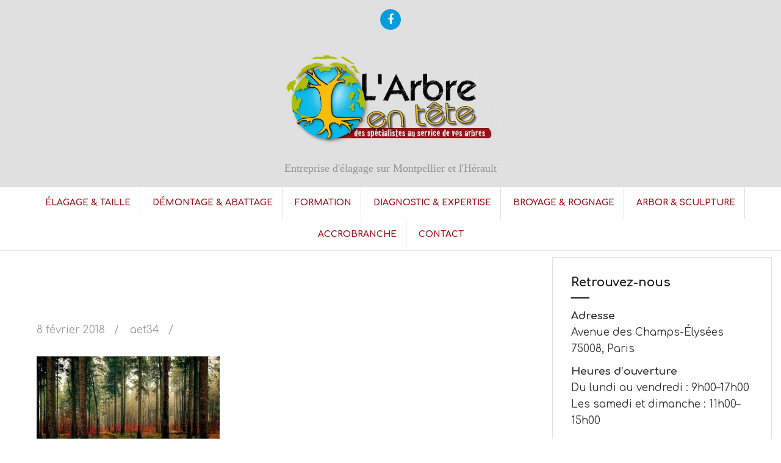

--- FILE ---
content_type: text/css
request_url: https://www.arbre-en-tete.com/wp-content/uploads/siteorigin-widgets/sow-image-default-58576722bc06-90.css?ver=6.8.3
body_size: 138
content:
.so-widget-sow-image-default-58576722bc06-90 .sow-image-container {
  display: flex;
  align-items: flex-start;
  justify-content: flex-end;
}
.so-widget-sow-image-default-58576722bc06-90 .sow-image-container > a {
  display: inline-block;
  width: 100%;
  max-width: 100%;
}
@media screen and (-ms-high-contrast: active), screen and (-ms-high-contrast: none) {
  .so-widget-sow-image-default-58576722bc06-90 .sow-image-container > a {
    display: flex;
  }
}
.so-widget-sow-image-default-58576722bc06-90 .sow-image-container .so-widget-image {
  display: block;
  height: auto;
  max-width: 100%;
  width: 100%;
}

--- FILE ---
content_type: text/css
request_url: https://www.arbre-en-tete.com/wp-content/uploads/siteorigin-widgets/sow-image-default-13f2a8b12fcc-90.css?ver=6.8.3
body_size: 133
content:
.so-widget-sow-image-default-13f2a8b12fcc-90 .sow-image-container {
  display: flex;
  align-items: flex-start;
  justify-content: flex-start;
}
.so-widget-sow-image-default-13f2a8b12fcc-90 .sow-image-container > a {
  display: inline-block;
  width: 100%;
  max-width: 100%;
}
@media screen and (-ms-high-contrast: active), screen and (-ms-high-contrast: none) {
  .so-widget-sow-image-default-13f2a8b12fcc-90 .sow-image-container > a {
    display: flex;
  }
}
.so-widget-sow-image-default-13f2a8b12fcc-90 .sow-image-container .so-widget-image {
  display: block;
  height: auto;
  max-width: 100%;
  width: 100%;
}

--- FILE ---
content_type: text/css
request_url: https://www.arbre-en-tete.com/wp-content/themes/amadeus-child/style.css?ver=6.8.3
body_size: 428
content:
/*
Theme Name: Amadeus Child
Theme URI: http://themeisle.com/themes/amadeus
Template: amadeus
Author: Themeisle
Author URI: http://themeisle.com
Description: Amadeus is a responsive blog theme that features a modern and clean design. Features include: a parallax header image, Metaslider integration, ability to use Google Fonts, social icons, full color control, custom widgets and much more.
Tags: custom-colors,custom-background,custom-menu,custom-header,featured-images,editor-style,sticky-post,theme-options,threaded-comments,translation-ready
Version: 2.0.7.1551214761
Updated: 2019-02-26 21:59:21

*/
.entry-title {
	margin: 0 0 20px;
	text-align: center;
}
.hentry {
	margin: 0 0 0px;
	border: 0px solid #e0e0e0;
	background-color: #fff;
}
.site-content {
	margin-top: 10px;
	margin-bottom: -20px;
}
.nivo-caption {
	opacity: 0 !important;
}
.page .hentry {
	padding: 0px;
}
